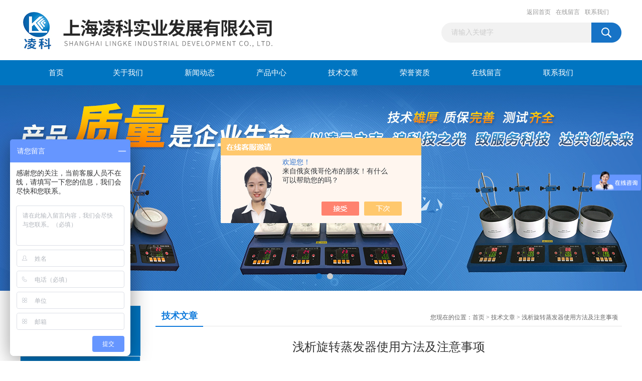

--- FILE ---
content_type: text/html; charset=utf-8
request_url: http://www.lingke17.com/lingkeyq-Article-1400860/
body_size: 6417
content:
<!DOCTYPE html PUBLIC "-//W3C//DTD XHTML 1.0 Transitional//EN" "http://www.w3.org/TR/xhtml1/DTD/xhtml1-transitional.dtd">
<html xmlns="http://www.w3.org/1999/xhtml">
<head>
<meta http-equiv="Content-Type" content="text/html; charset=utf-8" />
<title>浅析旋转蒸发器使用方法及注意事项-上海凌科实业发展有限公司</title>


<link href="/Skins/253768/css/css.css" rel="stylesheet" type="text/css" />
<script type="text/javascript" src="/Skins/253768/js/jquery.pack.js"></script>
<script type="text/javascript" src="/Skins/253768/js/jquery.SuperSlide.js"></script>

<script type="application/ld+json">
{
"@context": "https://ziyuan.baidu.com/contexts/cambrian.jsonld",
"@id": "http://www.lingke17.com/lingkeyq-Article-1400860/",
"title": "浅析旋转蒸发器使用方法及注意事项",
"pubDate": "2017-11-15T18:57:19",
"upDate": "2017-11-15T18:57:19"
    }</script>
<script language="javaScript" src="/js/JSChat.js"></script><script language="javaScript">function ChatBoxClickGXH() { DoChatBoxClickGXH('https://chat.chem17.com',242931) }</script><script>!window.jQuery && document.write('<script src="https://public.mtnets.com/Plugins/jQuery/2.2.4/jquery-2.2.4.min.js" integrity="sha384-rY/jv8mMhqDabXSo+UCggqKtdmBfd3qC2/KvyTDNQ6PcUJXaxK1tMepoQda4g5vB" crossorigin="anonymous">'+'</scr'+'ipt>');</script><script type="text/javascript" src="https://chat.chem17.com/chat/KFCenterBox/253768"></script><script type="text/javascript" src="https://chat.chem17.com/chat/KFLeftBox/253768"></script><script>
(function(){
var bp = document.createElement('script');
var curProtocol = window.location.protocol.split(':')[0];
if (curProtocol === 'https') {
bp.src = 'https://zz.bdstatic.com/linksubmit/push.js';
}
else {
bp.src = 'http://push.zhanzhang.baidu.com/push.js';
}
var s = document.getElementsByTagName("script")[0];
s.parentNode.insertBefore(bp, s);
})();
</script>
</head>
<body>
<div id="header_box">
  <div id="header">
    <div class="logo"><a href="/"><img src="/Skins/253768/images/logo.jpg" border="0" /></a></div>
    <div class="top_right">
      <div class="top_nav"><a href="/">返回首页</a> <a href="/order.html">在线留言</a> <a href="/contact.html">联系我们</a></div>
      <div id="search">
                    <form id="form1" name="form1" method="post" onsubmit="return checkFrom(this);" action="/products.html">
                    <input name="keyword" type="text" class="ss_input"onfocus="if (value =='请输入关键字'){value =''}" onblur="if (value =='')" value="请输入关键字"  />
                    <input name="" type="submit" class="ss_an" value="" />
                    </form>
                    
                    
                </div>
    </div>
  </div>
</div>
<div id="nav_box">
  <ul id="nav">
    <li><a href="/">首页</a></li>
    <li><a href="/aboutus.html" rel="nofollow">关于我们</a> </li>
    <li><a href="/news.html">新闻动态</a></li>
    <li><a href="/products.html">产品中心</a></li>
    <li><a href="/article.html">技术文章</a></li>
    <li><a href="/honor.html"rel="nofollow">荣誉资质</a></li>
    <li><a href="/order.html">在线留言</a></li>
    <li class="no_x"><a href="/contact.html"rel="nofollow">联系我们</a></li>
  </ul> 
</div>
<script src="https://www.chem17.com/mystat.aspx?u=lingkeyq"></script>
<div id="banner_big">
  <div class="picBtnLeft">
    <!--数字按钮-->
    <div class="hd"><ul><li></li><li></li></ul></div>
    <div class="bd">
      <ul>
        <li>
          <div class="bg"></div>
          <div class="pic"><a href="/products.html"><img src="/Skins/253768/images/ba1.jpg"/></a></div>
          <div class="title"><a></a></div>
        </li>
        <li>
          <div class="bg"></div>
          <div class="pic"><a href="/products.html"><img src="/Skins/253768/images/ba2.jpg"/></a></div>
          <div class="title"><a></a></div>
        </li>
      </ul>
    </div>
  </div>
  <script type="text/javascript">jQuery("#banner_big .picBtnLeft").slide({ mainCell:".bd ul",autoPlay:true });</script>
</div>
<script>
(function(b,a,e,h,f,c,g,s){ b[h]=b[h]||function();
b[h].s=!!c;g=a.getElementsByTagName(e)[0];s=a.createElement(e);
s.src="//s.union.360.cn/"+f+".js";s.defer=!0;s.async=!0;g.parentNode.insertBefore(s,g)
})(window,document,"script","_qha",530491,false);
</script>
<div id="content_top">
  <div id="ny_content">
    <div class="ny_left"><div class="zc_l fl">
			<div class="menu_top"><span>产品中心</span><p>PRODUCTS CENTER</p></div>
            <ul class="pro_menu">
             
              <li><a href="/lingkeyq-ParentList-782214/" title="磁力搅拌器" onmouseover="showsubmenu('磁力搅拌器')">磁力搅拌器</a></li>
              <div id="submenu_磁力搅拌器" style="display:none">
               <dl>
                  
                     <dd><a href="/lingkeyq-SonList-1130617/" title="智能恒温磁力搅拌器">智能恒温磁力搅拌器</a></dd>
                   
                     <dd><a href="/lingkeyq-SonList-782215/" title="单搅拌磁力搅拌器">单搅拌磁力搅拌器</a></dd>
                   
                     <dd><a href="/lingkeyq-SonList-782216/" title="磁力（电热套）搅拌器">磁力（电热套）搅拌器</a></dd>
                   
                     <dd><a href="/lingkeyq-SonList-782217/" title="磁力（加热板）搅拌器">磁力（加热板）搅拌器</a></dd>
                   
                     <dd><a href="/lingkeyq-SonList-782218/" title="磁力（加热锅）搅拌器">磁力（加热锅）搅拌器</a></dd>
                   
                     <dd><a href="/lingkeyq-SonList-782219/" title="多联多点磁力搅拌器">多联多点磁力搅拌器</a></dd>
                   
                 </dl>
               </div>
              
              <li><a href="/lingkeyq-ParentList-782220/" title="电动搅拌器" onmouseover="showsubmenu('电动搅拌器')">电动搅拌器</a></li>
              <div id="submenu_电动搅拌器" style="display:none">
               <dl>
                  
                     <dd><a href="/lingkeyq-SonList-2099688/" title="强力恒速电动搅拌器">强力恒速电动搅拌器</a></dd>
                   
                     <dd><a href="/lingkeyq-SonList-1109482/" title="精密增力电动搅拌器">精密增力电动搅拌器</a></dd>
                   
                     <dd><a href="/lingkeyq-SonList-1109481/" title="智能磁力搅拌器ZNCL-BS">智能磁力搅拌器ZNCL-BS</a></dd>
                   
                     <dd><a href="/lingkeyq-SonList-1109480/" title="DF-101S集热式磁力搅拌器">DF-101S集热式磁力搅拌器</a></dd>
                   
                 </dl>
               </div>
              
              <li><a href="/lingkeyq-ParentList-782199/" title="电热套" onmouseover="showsubmenu('电热套')">电热套</a></li>
              <div id="submenu_电热套" style="display:none">
               <dl>
                  
                     <dd><a href="/lingkeyq-SonList-782200/" title="平底直热电热套">平底直热电热套</a></dd>
                   
                     <dd><a href="/lingkeyq-SonList-782203/" title="调温恒温电热套">调温恒温电热套</a></dd>
                   
                     <dd><a href="/lingkeyq-SonList-782201/" title="智能恒温电热套">智能恒温电热套</a></dd>
                   
                     <dd><a href="/lingkeyq-SonList-1109473/" title="智能数显电热套">智能数显电热套</a></dd>
                   
                     <dd><a href="/lingkeyq-SonList-782202/" title="磁力搅拌电热套">磁力搅拌电热套</a></dd>
                   
                     <dd><a href="/lingkeyq-SonList-1109474/" title="多联（多孔）电热套">多联（多孔）电热套</a></dd>
                   
                 </dl>
               </div>
              
              <li><a href="/lingkeyq-ParentList-782196/" title="循环水式真空泵" onmouseover="showsubmenu('循环水式真空泵')">循环水式真空泵</a></li>
              <div id="submenu_循环水式真空泵" style="display:none">
               <dl>
                  
                     <dd><a href="/lingkeyq-SonList-1302869/" title="循环水真空泵">循环水真空泵</a></dd>
                   
                 </dl>
               </div>
              
              <li><a href="/lingkeyq-ParentList-782193/" title="低温冷却液循环泵" onmouseover="showsubmenu('低温冷却液循环泵')">低温冷却液循环泵</a></li>
              <div id="submenu_低温冷却液循环泵" style="display:none">
               <dl>
                  
                 </dl>
               </div>
              
              <li><a href="/lingkeyq-ParentList-782194/" title="DFY低温恒温反应浴" onmouseover="showsubmenu('DFY低温恒温反应浴')">DFY低温恒温反应浴</a></li>
              <div id="submenu_DFY低温恒温反应浴" style="display:none">
               <dl>
                  
                 </dl>
               </div>
              
              <li><a href="/lingkeyq-ParentList-782189/" title="旋转蒸发器" onmouseover="showsubmenu('旋转蒸发器')">旋转蒸发器</a></li>
              <div id="submenu_旋转蒸发器" style="display:none">
               <dl>
                  
                 </dl>
               </div>
              
              <li><a href="/lingkeyq-ParentList-782236/" title="水热合成反应釜" onmouseover="showsubmenu('水热合成反应釜')">水热合成反应釜</a></li>
              <div id="submenu_水热合成反应釜" style="display:none">
               <dl>
                  
                     <dd><a href="/lingkeyq-SonList-1540125/" title="新型防爆水热合成反应釜">新型防爆水热合成反应釜</a></dd>
                   
                     <dd><a href="/lingkeyq-SonList-1109475/" title="水热釜">水热釜</a></dd>
                   
                     <dd><a href="/lingkeyq-SonList-1109476/" title="水热反应釜">水热反应釜</a></dd>
                   
                     <dd><a href="/lingkeyq-SonList-1109478/" title="简易高压反应釜">简易高压反应釜</a></dd>
                   
                     <dd><a href="/lingkeyq-SonList-1109477/" title="实验室高压反应釜">实验室高压反应釜</a></dd>
                   
                 </dl>
               </div>
              
              <li><a href="/lingkeyq-ParentList-1481363/" title="高压消解罐" onmouseover="showsubmenu('高压消解罐')">高压消解罐</a></li>
              <div id="submenu_高压消解罐" style="display:none">
               <dl>
                  
                     <dd><a href="/lingkeyq-SonList-1644330/" title="不锈钢高压消解罐">不锈钢高压消解罐</a></dd>
                   
                     <dd><a href="/lingkeyq-SonList-1644331/" title="COD微波消解罐">COD微波消解罐</a></dd>
                   
                     <dd><a href="/lingkeyq-SonList-1644333/" title="全四氟消解罐">全四氟消解罐</a></dd>
                   
                 </dl>
               </div>
              
              <li><a href="/lingkeyq-ParentList-1481365/" title="简易高压反应釜" onmouseover="showsubmenu('简易高压反应釜')">简易高压反应釜</a></li>
              <div id="submenu_简易高压反应釜" style="display:none">
               <dl>
                  
                 </dl>
               </div>
              
              <li><a href="/lingkeyq-ParentList-782198/" title="不锈钢高压反应釜" onmouseover="showsubmenu('不锈钢高压反应釜')">不锈钢高压反应釜</a></li>
              <div id="submenu_不锈钢高压反应釜" style="display:none">
               <dl>
                  
                 </dl>
               </div>
              
              <li><a href="/lingkeyq-ParentList-1284666/" title="DF101集热式磁力搅拌器" onmouseover="showsubmenu('DF101集热式磁力搅拌器')">DF101集热式磁力搅拌器</a></li>
              <div id="submenu_DF101集热式磁力搅拌器" style="display:none">
               <dl>
                  
                 </dl>
               </div>
              
              <li><a href="/lingkeyq-ParentList-1276088/" title="CL SZCL恒温磁力搅拌器" onmouseover="showsubmenu('CL SZCL恒温磁力搅拌器')">CL SZCL恒温磁力搅拌器</a></li>
              <div id="submenu_CL SZCL恒温磁力搅拌器" style="display:none">
               <dl>
                  
                 </dl>
               </div>
              
              <li><a href="/lingkeyq-ParentList-782190/" title="玻璃反应釜" onmouseover="showsubmenu('玻璃反应釜')">玻璃反应釜</a></li>
              <div id="submenu_玻璃反应釜" style="display:none">
               <dl>
                  
                     <dd><a href="/lingkeyq-SonList-782191/" title="单层玻璃反应釜">单层玻璃反应釜</a></dd>
                   
                     <dd><a href="/lingkeyq-SonList-782192/" title="双层玻璃反应釜">双层玻璃反应釜</a></dd>
                   
                 </dl>
               </div>
              
              <li><a href="/lingkeyq-ParentList-782197/" title="旋片式真空泵（油泵）" onmouseover="showsubmenu('旋片式真空泵（油泵）')">旋片式真空泵（油泵）</a></li>
              <div id="submenu_旋片式真空泵（油泵）" style="display:none">
               <dl>
                  
                 </dl>
               </div>
              
              <li><a href="/lingkeyq-ParentList-972290/" title="隔膜真空泵（无油真空泵）" onmouseover="showsubmenu('隔膜真空泵（无油真空泵）')">隔膜真空泵（无油真空泵）</a></li>
              <div id="submenu_隔膜真空泵（无油真空泵）" style="display:none">
               <dl>
                  
                 </dl>
               </div>
              
              <li><a href="/lingkeyq-ParentList-782207/" title="加热板" onmouseover="showsubmenu('加热板')">加热板</a></li>
              <div id="submenu_加热板" style="display:none">
               <dl>
                  
                     <dd><a href="/lingkeyq-SonList-1118645/" title="不锈钢电热板">不锈钢电热板</a></dd>
                   
                     <dd><a href="/lingkeyq-SonList-782208/" title="调温恒温加热板">调温恒温加热板</a></dd>
                   
                     <dd><a href="/lingkeyq-SonList-782209/" title="智能数显加热板">智能数显加热板</a></dd>
                   
                     <dd><a href="/lingkeyq-SonList-782212/" title="磁力搅拌加热板">磁力搅拌加热板</a></dd>
                   
                     <dd><a href="/lingkeyq-SonList-930176/" title="多联加热板">多联加热板</a></dd>
                   
                 </dl>
               </div>
              
              <li><a href="/lingkeyq-ParentList-782222/" title="智能干燥箱" onmouseover="showsubmenu('智能干燥箱')">智能干燥箱</a></li>
              <div id="submenu_智能干燥箱" style="display:none">
               <dl>
                  
                     <dd><a href="/lingkeyq-SonList-782223/" title="DHG鼓风干燥箱">DHG鼓风干燥箱</a></dd>
                   
                     <dd><a href="/lingkeyq-SonList-782224/" title="DZF真空干燥箱">DZF真空干燥箱</a></dd>
                   
                 </dl>
               </div>
              
              <li><a href="/lingkeyq-ParentList-782221/" title="高温循环油浴锅" onmouseover="showsubmenu('高温循环油浴锅')">高温循环油浴锅</a></li>
              <div id="submenu_高温循环油浴锅" style="display:none">
               <dl>
                  
                 </dl>
               </div>
              
              <li><a href="/lingkeyq-ParentList-782233/" title="恒温水浴锅/油浴锅" onmouseover="showsubmenu('恒温水浴锅/油浴锅')">恒温水浴锅/油浴锅</a></li>
              <div id="submenu_恒温水浴锅/油浴锅" style="display:none">
               <dl>
                  
                     <dd><a href="/lingkeyq-SonList-1502203/" title="BHS数显恒温水浴锅">BHS数显恒温水浴锅</a></dd>
                   
                     <dd><a href="/lingkeyq-SonList-1305509/" title="恒温水浴锅">恒温水浴锅</a></dd>
                   
                 </dl>
               </div>
              
              <li><a href="/lingkeyq-ParentList-782227/" title="微波化学反应器" onmouseover="showsubmenu('微波化学反应器')">微波化学反应器</a></li>
              <div id="submenu_微波化学反应器" style="display:none">
               <dl>
                  
                 </dl>
               </div>
              
              <li><a href="/lingkeyq-ParentList-782225/" title="超声波清洗器" onmouseover="showsubmenu('超声波清洗器')">超声波清洗器</a></li>
              <div id="submenu_超声波清洗器" style="display:none">
               <dl>
                  
                 </dl>
               </div>
              
              <li><a href="/lingkeyq-ParentList-787738/" title="玻璃仪器气流烘干器" onmouseover="showsubmenu('玻璃仪器气流烘干器')">玻璃仪器气流烘干器</a></li>
              <div id="submenu_玻璃仪器气流烘干器" style="display:none">
               <dl>
                  
                 </dl>
               </div>
              
              <li><a href="/lingkeyq-ParentList-2370453/" title="真空抽滤器" onmouseover="showsubmenu('真空抽滤器')">真空抽滤器</a></li>
              <div id="submenu_真空抽滤器" style="display:none">
               <dl>
                  
                 </dl>
               </div>
              
              <li><a href="/lingkeyq-ParentList-782226/" title="玻璃分液器" onmouseover="showsubmenu('玻璃分液器')">玻璃分液器</a></li>
              <div id="submenu_玻璃分液器" style="display:none">
               <dl>
                  
                 </dl>
               </div>
              
              <li><a href="/lingkeyq-ParentList-782229/" title="紫外分析仪" onmouseover="showsubmenu('紫外分析仪')">紫外分析仪</a></li>
              <div id="submenu_紫外分析仪" style="display:none">
               <dl>
                  
                 </dl>
               </div>
              
              <li><a href="/lingkeyq-ParentList-782232/" title="高低温循环一体机" onmouseover="showsubmenu('高低温循环一体机')">高低温循环一体机</a></li>
              <div id="submenu_高低温循环一体机" style="display:none">
               <dl>
                  
                 </dl>
               </div>
              
              <li><a href="/lingkeyq-ParentList-806149/" title="电子天平" onmouseover="showsubmenu('电子天平')">电子天平</a></li>
              <div id="submenu_电子天平" style="display:none">
               <dl>
                  
                 </dl>
               </div>
              
              <li><a href="/lingkeyq-ParentList-782234/" title="实验室常用仪器及配件" onmouseover="showsubmenu('实验室常用仪器及配件')">实验室常用仪器及配件</a></li>
              <div id="submenu_实验室常用仪器及配件" style="display:none">
               <dl>
                  
                 </dl>
               </div>
              
           </ul>
		</div></div>
    <div class="ny_right">
      <div id="ny_bt"><b>技术文章</b><span>您现在的位置：<a href="/">首页</a> > <a href="/article.html">技术文章</a> > 浅析旋转蒸发器使用方法及注意事项</span></div> 
      <div id="ny_con">
        <h1 id="inside_rnewtil">浅析旋转蒸发器使用方法及注意事项</h1>
        <div class="inside_rnewtime">更新时间：2017-11-15  &nbsp;&nbsp;点击次数：3650次</div>
        <div class="inside_rnewcon"><div><strong><a href="http://www.lingke17.com/lingkeyq-ParentList-782189/" target="_blank">旋转蒸发器</a></strong>一种快速液体样品浓缩的装置。样品在球形的玻璃容器中加热、减压，并不断地旋转增大蒸发表面积，加快蒸发速度。旋转蒸发器主要用于在减压条件下连续蒸馏大量易挥发性溶剂。尤其对萃取液的浓缩和色谱分离时的接收液的蒸馏，可以分离和纯化反应产物。</div><div>旋转蒸发器使用方法</div><div>1.用胶管与冷凝水连接，用真空胶管与真空泵相联。</div><div>2.先将水注入加热槽。用纯水，自来水要放置1-2天再用。</div><div>3.调正主机角度：只要松开主机和立柱连结螺钉。主机即可在0-45度之间任意倾斜。</div><div>4.接通冷凝水，接通电源220V/50Hz，与主机连接上蒸发瓶(不要放手)，打开真空泵使之达一定真空度松开手。</div><div>5.调正主机高度：按压下位于加热槽底部的压杆，左右调节弧度使之达到合适位置后手离压杆即可达到所需高度。</div><div>6.打开调速开关，绿灯亮，调节其左侧旁的转速旋钮，蒸发瓶开始转动。打开调温开关，绿灯亮，调节其左侧旁的调温旋钮，加热槽开始自动温控加热，仪器进入试运行。温度与真空度一到所要求的范围，即能蒸发溶剂到接受瓶。</div><div>7.蒸发完毕，首先关闭调速开关及调温开关，按压下压杆使主机上升，然后关闭真空泵，并打开冷凝器上方的放空阀，使之与大气相通，取下蒸发瓶，蒸发过程结束。</div><div>在操作时也应注意以下几点：</div><div>1.玻璃件应轻拿轻放，洗净烘干。</div><div>2.加热槽应先注水后通电，不许无水干烧。</div><div>3.所用磨口仪器安装前需均匀涂少量真空脂。</div><div>4.贵重溶液应先做模拟试验。确认本仪器适用后再转入正常使用。</div><div>5.水温用温度计直接测量。</div><div>解更多<strong>旋转蒸发器</strong>相关信息，咨询</div></div>
        <div class="inside_newsthree">
          <p id="newsprev">上一篇：<b class="newsprev"><a href="/lingkeyq-Article-1404514/">浅析智能恒温磁力搅拌器常见故障解决方法</a></b></p>
          <p id="newsnext">下一篇：<b class="newsnext"><a href="/lingkeyq-Article-1380251/">循环水真空泵使用注意事项</a></b></p>
          <span><a href="/article.html">返回列表>></a></span>
        </div>
      </div>
    </div>
  </div>
</div>
<div id="clear"></div>
<div id="clear"></div>
<div class="footer">
<div class="mid">
  <div class="foot">
  	<div class="f_nav">
  		<a href="/">网站首页</a>&nbsp;&nbsp;|&nbsp;&nbsp;<a href="/aboutus.html">关于我们</a>&nbsp;&nbsp;|&nbsp;&nbsp;<a href="/products.html">产品中心</a>&nbsp;&nbsp;|&nbsp;&nbsp;<a href="/news.html" >新闻中心</a>&nbsp;&nbsp;|&nbsp;&nbsp;<a href="/article.html" >技术文章</a>&nbsp;&nbsp;|&nbsp;&nbsp;<a href="/honor.html" >荣誉资质</a>&nbsp;&nbsp;|&nbsp;&nbsp;<a href="/order.html" >在线留言</a>&nbsp;&nbsp;|&nbsp;&nbsp;<a href="/contact.html">联系我们</a>
    </div>
    <p>&copy; 2026 版权所有：上海凌科实业发展有限公司&nbsp;&nbsp;&nbsp;备案号：<a href="http://beian.miit.gov.cn/" target="_blank">沪ICP备13006403号-1</a>&nbsp;&nbsp;&nbsp;技术支持：<A href="https://www.chem17.com" target="_blank" rel="nofollow">化工仪器网</A>&nbsp;&nbsp;&nbsp;<a href="https://www.chem17.com/login" target="_blank" rel="nofollow">管理登陆</a>&nbsp;&nbsp;&nbsp;<a href="/sitemap.xml" target="_blank">站点地图</a></p>
  </div>
</div>
</div>


<div id="gxhxwtmobile" style="display:none;">18916298655</div>
<div class="qq_style01" id="kfFloatqq" style="display:none;">
	<div class="qq_style_l"></div>
    <div class="qq_style_r">
    	<div class="qq_r_up">
    		<div class="qq_r_tlt">QQ在线客服</div>
            <ul class="qq_list">
            	<li><a href="http://wpa.qq.com/msgrd?v=3&uin=1308585988&site=qq&menu=yes" target="_blank">客服1号</a></li>
            </ul>
        </div>
       <div class="qq_r_up1">
    		<div class="qq_r_tlt">联系方式</div>
            <p>18916298655</p>
        	<p>86-021-56573868</p>
           
       </div>
        
    </div>
</div>
<script type="text/javascript" src="/skins/253768/js/qq.js"></script>
<script type="text/javascript" src="/Skins/253768/js/pt_js.js"></script>

<!-- lingke17.com Baidu tongji analytics --><script type="text/javascript">
var _bdhmProtocol = (("https:" == document.location.protocol) ? " https://" : " http://");
document.write(unescape("%3Cscript src='" + _bdhmProtocol + "hm.baidu.com/h.js%3F531cf4242297843c1d9afaa1b70c2b42' type='text/javascript'%3E%3C/script%3E"));
</script>



<script>
var _hmt = _hmt || [];
(function() {
  var hm = document.createElement("script");
  hm.src = "https://hm.baidu.com/hm.js?ae15457099293f8c880a12e1085e34fc";
  var s = document.getElementsByTagName("script")[0]; 
  s.parentNode.insertBefore(hm, s);
})();
</script>


 <script type='text/javascript' src='/js/VideoIfrmeReload.js?v=001'></script>
  
</html></body>

--- FILE ---
content_type: text/javascript; charset=utf-8
request_url: https://goutong.baidu.com/site/374/ae15457099293f8c880a12e1085e34fc/b.js?siteId=15209966
body_size: 5176
content:
!function(){"use strict";!function(){var e={styleConfig:{"styleVersion":"1","inviteBox":{"btnBgColor":"#6696FF","startPage":1,"cpyInfo":"","isShowText":1,"skinType":1,"buttonType":1,"inviteTypeData":{"0":{"width":400,"height":180},"1":{"width":400,"height":282},"2":{"width":400,"height":282},"3":{"width":400,"height":282}},"autoInvite":0,"stayTime":20,"closeTime":20,"inviteWinPos":0,"welcome":"百度十下，不如咨询一下！上海凌科实业发展有限公司欢迎您的光临，热线电话40...","btnBgColorType":0,"skinIndex":9,"customerStyle":{"acceptFontColor":"#000000","backImg":"","acceptBgColor":"#fecb2e","inviteBackImg":"https://aff-im.bj.bcebos.com/r/image/invite-back-img.png","confirmBtnText":"在线咨询","marginTop":0,"buttonPosition":"center","marginLeft":0},"defaultStyle":1,"likeCrm":0,"skinName":"商务客服","autoHide":0,"reInvite":1,"sendButton":{"bgColor":"#bfecff","fontColor":"#1980df"},"inviteHeadImg":"","license":"000","fontPosition":"center","isCustomerStyle":0,"position":"middle","inviteInterval":30,"inviteWinType":0,"tradeId":0,"fontColor":"#333333"},"aiSupportQuestion":false,"webimConfig":{"isShowIntelWelLan":0,"skinIndex":0,"autoDuration":0,"customerColor":"#6696FF","themeType":0,"license":"000","isOpenAutoDirectCom":0,"generalRecommend":1,"isShowCloseBtn":1,"skinType":1,"isOpenKeepCom":1,"autoPopupMsg":0,"position":"right-bottom","needVerifyCode":1,"waitVisitStayTime":6,"searchTermRecommend":1},"noteBoard":{"btnBgColor":"#6696FF","skinIndex":0,"likeCrm":1,"displayCompany":1,"customerColor":"#00aef3","cpyInfo":"感谢您的关注，当前客服人员不在线，请填写一下您的信息，我们会尽快和您联系。","skinName":"默认样式","displayLxb":1,"skinType":1,"position":"left-bottom","itemsExt":[{"question":"单位","name":"item0","required":0,"isShow":1},{"question":"邮箱","name":"item1","required":0,"isShow":1},{"question":"地址","name":"item2","required":0,"isShow":0}],"items":[{"name":"content","required":1,"isShow":1},{"name":"visitorName","required":0,"isShow":1},{"name":"visitorPhone","required":1,"isShow":1}],"cpyTel":"","needVerifyCode":1,"tradeId":0,"btnBgColorType":0,"isAlwaysDisplay":3},"blackWhiteList":{"type":-1,"siteBlackWhiteList":[]},"isWebim":1,"pageId":0,"seekIcon":{"barrageIconColor":"#9861E6","barrageIssue":["可以介绍下你们的产品么？","你们是怎么收费的呢？","现在有优惠活动么？"],"displayLxb":1,"cpyInfo":"","skinType":1,"isFixedPosition":1,"iconType":0,"pcGroupiconColor":"#6696FF","height":19,"customerStyle":{"backImg":""},"skinIndex":5,"likeCrm":0,"skinName":"商务客服","groups":[{"groupName":"示例分组1","groupId":775184}],"barrageColor":0,"marginLeft":0,"autoConsult":1,"barrageSwitch":true,"isCustomerStyle":0,"width":30,"groupStyle":{"bgColor":"#ffffff","buttonColor":"#d6f3ff","fontColor":"#008edf"},"pcGroupiconType":0,"position":"right-center","barrageIconColorType":0,"marginTop":0,"tradeId":0},"digitalHumanSetting":{"perid":"4146","gender":0,"demo":{"image":"https://aff-im.cdn.bcebos.com/onlineEnv/r/image/digitalman/digital-woman-demo-webim.png"},"headImage":"https://aff-im.cdn.bcebos.com/onlineEnv/r/image/digitalman/digital-woman-demo.jpg","name":"温柔姐姐","audition":"https://aff-im.cdn.bcebos.com/onlineEnv/r/audio/digitalman/woman.mp3","comment":"以亲切温柔的形象来接待访客，让用户感受到温暖和关怀；","data":{"welcome":{"gif":"https://aff-im.cdn.bcebos.com/onlineEnv/r/image/digitalman/digital-woman-welcome.gif"},"contact":{"gif":"https://aff-im.cdn.bcebos.com/onlineEnv/r/image/digitalman/digital-woman-contact.gif"},"warmLanguage":{"gif":""},"other":{"gif":""}}}},siteConfig:{"eid":"30716754","queuing":"<p>欢迎光临！您已经进入服务队列，请您稍候，马上为您转接您的在线咨询顾问。</p>","isOpenOfflineChat":1,"authToken":"bridge","isWebim":1,"imVersion":"im_server","platform":0,"isGray":"false","vstProto":1,"bcpAiAgentEnable":"0","webimConfig":{"isShowIntelWelLan":0,"skinIndex":0,"autoDuration":0,"customerColor":"#6696FF","themeType":0,"license":"000","isOpenAutoDirectCom":0,"generalRecommend":1,"isShowCloseBtn":1,"skinType":1,"isOpenKeepCom":1,"autoPopupMsg":0,"position":"right-bottom","needVerifyCode":1,"waitVisitStayTime":6,"searchTermRecommend":1},"isOpenRobot":0,"startTime":1769112869164,"authType":4,"prologue":"","isPreonline":0,"isOpenSmartReply":1,"isCsOnline":0,"siteToken":"ae15457099293f8c880a12e1085e34fc","userId":"30716754","route":"1","csrfToken":"c284b4c2bfd5444dbee98e4591134a5b","ymgWhitelist":true,"likeVersion":"generic","newWebIm":1,"siteId":"15209966","online":"false","bid":"","webRoot":"https://affimvip.baidu.com/cps5/","isSmallFlow":0,"userCommonSwitch":{"isOpenTelCall":false,"isOpenCallDialog":false,"isOpenStateOfRead":true,"isOpenVisitorLeavingClue":true,"isOpenVoiceMsg":true,"isOpenVoiceCom":true}}};Object.freeze(e),window.affImConfig=e;var i=document.createElement("script"); i.src="https://aff-im.cdn.bcebos.com/onlineEnv/imsdk/1735891798/affim.js",i.setAttribute("charset","UTF-8");var o=document.getElementsByTagName("head")[0]||document.body;o.insertBefore(i,o.firstElement||null)}()}();